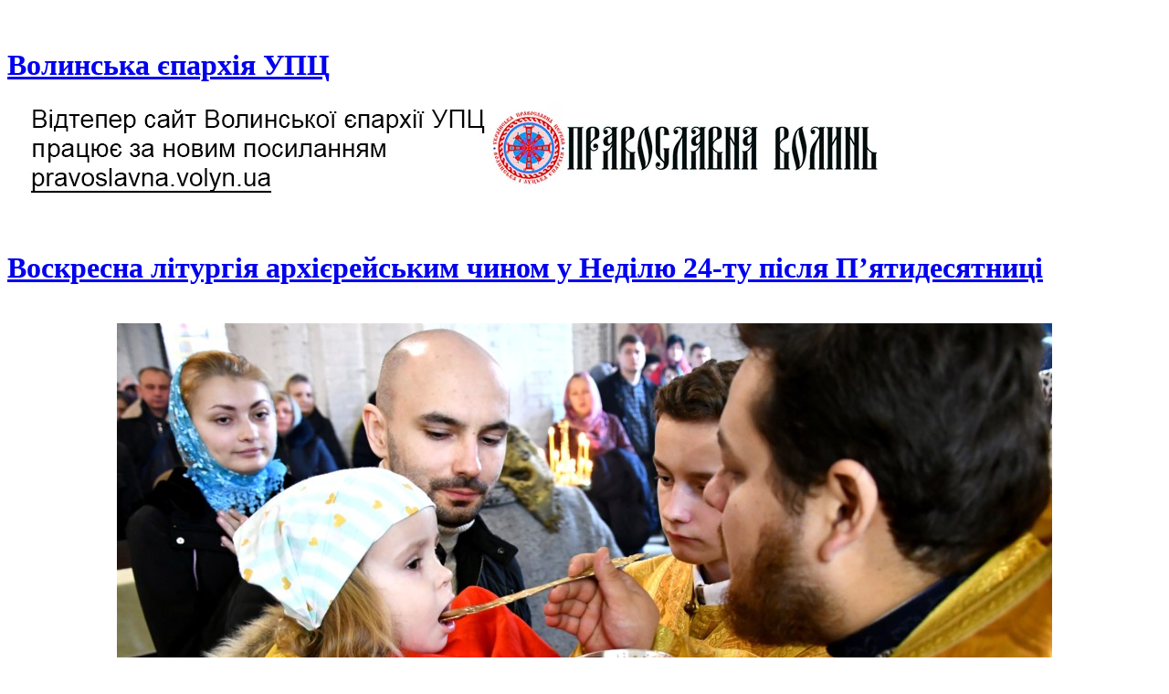

--- FILE ---
content_type: text/html; charset=UTF-8
request_url: https://volyn.church.ua/2019/12/01/voskresna-liturgiya-arxijerejskim-chinom-u-nedilyu-24-tu-pislya-pyatidesyatnici/dsc_4227-2/
body_size: 9811
content:
<!DOCTYPE html>
<html xmlns="http://www.w3.org/1999/xhtml" lang="uk">
<head>
    <meta http-equiv="Content-Type" content="text/html; charset=UTF-8" />
   	<meta name="viewport" content="width=device-width, initial-scale=1.0" />

    <title>  DSC_4227</title>

	<link rel="stylesheet" type="text/css" href="https://volyn.church.ua/wp-content/themes/videozoom/style.css" media="screen" />
	<link href='https://fonts.googleapis.com/css?family=Ropa+Sans' rel='stylesheet' type='text/css'>

	<link rel="pingback" href="https://volyn.church.ua/xmlrpc.php" />

			<script type="d441b6fd9afebceaf198eb21-text/javascript">
			(function(window) {
				window.dm_redirect_to = function(){
					if( "" ){
						window.location.href = "";
					}else{
						window.location.reload();
					}
				};
				var document = window.document;
				var url = 'http://church.ua/dm-sso-endpoint/1769287916/?dm_action=domainmap-check-login-status&domain=volyn.church.ua';
				var iframe = document.createElement('iframe');
				(iframe.frameElement || iframe).style.cssText =
						"width: 0; height: 0; border: 0";
				iframe.src = "javascript:false";
				var where = document.getElementsByTagName('script')[0];
				where.parentNode.insertBefore(iframe, where);
				var doc = iframe.contentWindow.document;
				doc.open().write('<body data-rsssl=1 onload="'+
						'var js = document.createElement(\'script\');'+
						'js.src = \''+ url +'\';'+
						'document.body.appendChild(js);">');
				doc.close();

			}(parent.window));
		</script>
		
<meta name="description" content="" />
<meta name="robots" content="index, follow" />
<link rel='dns-prefetch' href='//volyn.church.ua' />
<link rel='dns-prefetch' href='//s.w.org' />
<link rel="alternate" type="application/rss+xml" title="Волинська єпархія УПЦ &raquo; стрічка" href="https://volyn.church.ua/feed/" />
<link rel="alternate" type="application/rss+xml" title="Волинська єпархія УПЦ &raquo; Канал коментарів" href="https://volyn.church.ua/comments/feed/" />
		<script type="d441b6fd9afebceaf198eb21-text/javascript">
			window._wpemojiSettings = {"baseUrl":"https:\/\/s.w.org\/images\/core\/emoji\/2.3\/72x72\/","ext":".png","svgUrl":"https:\/\/s.w.org\/images\/core\/emoji\/2.3\/svg\/","svgExt":".svg","source":{"concatemoji":"https:\/\/volyn.church.ua\/wp-includes\/js\/wp-emoji-release.min.js?ver=4.8.25"}};
			!function(t,a,e){var r,i,n,o=a.createElement("canvas"),l=o.getContext&&o.getContext("2d");function c(t){var e=a.createElement("script");e.src=t,e.defer=e.type="text/javascript",a.getElementsByTagName("head")[0].appendChild(e)}for(n=Array("flag","emoji4"),e.supports={everything:!0,everythingExceptFlag:!0},i=0;i<n.length;i++)e.supports[n[i]]=function(t){var e,a=String.fromCharCode;if(!l||!l.fillText)return!1;switch(l.clearRect(0,0,o.width,o.height),l.textBaseline="top",l.font="600 32px Arial",t){case"flag":return(l.fillText(a(55356,56826,55356,56819),0,0),e=o.toDataURL(),l.clearRect(0,0,o.width,o.height),l.fillText(a(55356,56826,8203,55356,56819),0,0),e===o.toDataURL())?!1:(l.clearRect(0,0,o.width,o.height),l.fillText(a(55356,57332,56128,56423,56128,56418,56128,56421,56128,56430,56128,56423,56128,56447),0,0),e=o.toDataURL(),l.clearRect(0,0,o.width,o.height),l.fillText(a(55356,57332,8203,56128,56423,8203,56128,56418,8203,56128,56421,8203,56128,56430,8203,56128,56423,8203,56128,56447),0,0),e!==o.toDataURL());case"emoji4":return l.fillText(a(55358,56794,8205,9794,65039),0,0),e=o.toDataURL(),l.clearRect(0,0,o.width,o.height),l.fillText(a(55358,56794,8203,9794,65039),0,0),e!==o.toDataURL()}return!1}(n[i]),e.supports.everything=e.supports.everything&&e.supports[n[i]],"flag"!==n[i]&&(e.supports.everythingExceptFlag=e.supports.everythingExceptFlag&&e.supports[n[i]]);e.supports.everythingExceptFlag=e.supports.everythingExceptFlag&&!e.supports.flag,e.DOMReady=!1,e.readyCallback=function(){e.DOMReady=!0},e.supports.everything||(r=function(){e.readyCallback()},a.addEventListener?(a.addEventListener("DOMContentLoaded",r,!1),t.addEventListener("load",r,!1)):(t.attachEvent("onload",r),a.attachEvent("onreadystatechange",function(){"complete"===a.readyState&&e.readyCallback()})),(r=e.source||{}).concatemoji?c(r.concatemoji):r.wpemoji&&r.twemoji&&(c(r.twemoji),c(r.wpemoji)))}(window,document,window._wpemojiSettings);
		</script>
		<style type="text/css">
img.wp-smiley,
img.emoji {
	display: inline !important;
	border: none !important;
	box-shadow: none !important;
	height: 1em !important;
	width: 1em !important;
	margin: 0 .07em !important;
	vertical-align: -0.1em !important;
	background: none !important;
	padding: 0 !important;
}
</style>
<link rel='stylesheet' id='dashicons-css'  href='https://volyn.church.ua/wp-includes/css/dashicons.min.css?ver=4.8.25' type='text/css' media='all' />
<link rel='stylesheet' id='admin-bar-css'  href='https://volyn.church.ua/wp-includes/css/admin-bar.min.css?ver=4.8.25' type='text/css' media='all' />
<link rel='stylesheet' id='jetpack-widgets-css'  href='https://volyn.church.ua/wp-content/plugins/extra-sidebar-widgets/_inc/widgets.css?ver=20121004' type='text/css' media='all' />
<link rel='stylesheet' id='vi-style-css'  href='https://volyn.church.ua/wp-content/plugins/for-the-visually-impaired/css/styles.css?ver=4.8.25' type='text/css' media='all' />
<style id='vi-style-inline-css' type='text/css'>

		.vi-on-img-button{
  background: url(https://volyn.church.ua/wp-content/plugins/for-the-visually-impaired/img/icon_16.png) 100% 100% no-repeat;
  background-size: contain;
    display: inline-block;
    vertical-align: middle;
    height: 16px;
    width: 16px;
    text-decoration: none;
    outline: 0;
		}
#bt_widget-vi-on a {
	text-align: center;
	cursor: pointer;
	background: #DB151C;
	box-shadow: 0 -3px 0 rgba(0, 0, 0, 0.1) inset;
	border: 0 none;
	border-radius: 6px;
	overflow: hidden;
    font-size: 15px;
    padding: 13px 18px 16px;
	text-decoration: none;
	display: inline-block;
	font-family: arial;
    font-weight: 700;
	line-height: 100%;
	text-shadow: 1px 1px 0 rgba(0, 0, 0, 0.12);
	margin-top: -3px;
    color: #ffffff;
    border-radius: 10px;
    vertical-align:middle;

}


#bt_widget-vi-on a:hover {
	-o-box-shadow: 0 -1px 0 rgba(0, 0, 0, 0.14) inset;
	-moz-box-shadow: 0 -1px 0 rgba(0, 0, 0, 0.14) inset;
	-webkit-box-shadow: 0 -1px 0 rgba(0, 0, 0, 0.14) inset;
	box-shadow: 0 -1px 0 rgba(0, 0, 0, 0.14) inset;
	text-decoration: underline;	
}

#bt_widget-vi-on .vi_widget_img {
    vertical-align:middle;
}
#bt_widget-vi-on  {
	    position: relative;
    top: 0;
    left: 0;
    color: #000000;
    font-size: 18px;
    letter-spacing: 0;
    text-align: center;
}
.vi-close{
	vertical-align: middle;
	text-align: center;
	display: flex;
	justify-content: center;
	align-items: center;
	font-size: 16px;
	text-decoration: none;
	font-weight: bold;
	vertical-align: middle;
	word-break: break-all;
    word-wrap: break-word;

}
.bt_widget-vi{
	vertical-align: middle;
	text-align: center;
	
}
		
		
</style>
<link rel='stylesheet' id='style.css-css'  href='https://volyn.church.ua/wp-content/plugins/google-language-translator/css/style.css?ver=4.8.25' type='text/css' media='all' />
<link rel='stylesheet' id='wpzoom-theme-css'  href='https://volyn.church.ua/wp-content/themes/videozoom/styles/light.css?ver=4.8.25' type='text/css' media='all' />
<link rel='stylesheet' id='wpzoom-custom-css'  href='https://volyn.church.ua/wp-content/themes/videozoom/custom.css?ver=4.8.25' type='text/css' media='all' />
<link rel='stylesheet' id='socicon-css'  href='https://volyn.church.ua/wp-content/plugins/social-icons-widget-by-wpzoom/assets/css/socicon.css?ver=20181009' type='text/css' media='all' />
<link rel='stylesheet' id='genericons-css'  href='https://volyn.church.ua/wp-content/plugins/social-icons-widget-by-wpzoom/assets/css/genericons.css?ver=20180625' type='text/css' media='all' />
<link rel='stylesheet' id='academicons-css'  href='https://volyn.church.ua/wp-content/plugins/social-icons-widget-by-wpzoom/assets/css/academicons.min.css?ver=20190406' type='text/css' media='all' />
<link rel='stylesheet' id='fontawesome-css'  href='https://volyn.church.ua/wp-content/plugins/social-icons-widget-by-wpzoom/assets/css/font-awesome.min.css?ver=20180625' type='text/css' media='all' />
<link rel='stylesheet' id='fancybox-css'  href='https://volyn.church.ua/wp-content/plugins/easy-fancybox/fancybox/jquery.fancybox-1.3.7.min.css?ver=1.5.7' type='text/css' media='screen' />
<link rel='stylesheet' id='sharedaddy-css'  href='https://volyn.church.ua/wp-content/plugins/sharedaddy/sharing.css?ver=4.4.2' type='text/css' media='all' />
<link rel='stylesheet' id='social-logos-css'  href='https://volyn.church.ua/wp-content/plugins/sharedaddy/social-logos/social-logos.min.css?ver=1' type='text/css' media='all' />
<link rel='stylesheet' id='webmaster_StyleCss-css'  href='https://volyn.church.ua/wp-content/plugins/Prihod_Ru_Webmaster/style.css?ver=4.8.25' type='text/css' media='all' />
<link rel='stylesheet' id='OrtoxCalendarCss-css'  href='https://volyn.church.ua/wp-content/plugins/ortox-network-sites/css/ortox-calendar.css?ver=2.6.12.25' type='text/css' media='all' />
<link rel='stylesheet' id='WpAdmBarCss-css'  href='https://volyn.church.ua/wp-content/plugins/ortox-network-sites/css/wp-admin-nobar.css?ver=2.6.12.25' type='text/css' media='all' />
<link rel='stylesheet' id='ortoxStyleCss-css'  href='https://volyn.church.ua/wp-content/plugins/ortox-network-sites/css/ortox-style.css?ver=2.6.12.25' type='text/css' media='all' />
<script type="d441b6fd9afebceaf198eb21-text/javascript" src='https://volyn.church.ua/wp-includes/js/jquery/jquery.js?ver=1.12.4'></script>
<script type="d441b6fd9afebceaf198eb21-text/javascript" src='https://volyn.church.ua/wp-includes/js/jquery/jquery-migrate.min.js?ver=1.4.1'></script>
<script type="d441b6fd9afebceaf198eb21-text/javascript" src='https://volyn.church.ua/wp-content/plugins/for-the-visually-impaired/js/js.cookie.js?ver=2.1.0'></script>
<script type="d441b6fd9afebceaf198eb21-text/javascript">
/* <![CDATA[ */
var js_vi_script = {"txt_size":"","sxema":"","image":"","font":"","kerning":"","line":"","allbackgrnd":"","reload_page":"","auto_p_on":"","scrool_panel":"","btxt":"","btxt2":"","btxtcolor":"","bcolor":"","img_close2":"","razmer_images":"","fs_title1":"Small font size","fs_title2":"Decrease font size","fs_title3":"Normal font size","fs_title4":"Larger font size","fs_title5":"Large font size","sxem_title":"C","sxem_title1":"Color Scheme : Black and white","sxem_title2":"Color scheme : White on black","sxem_title3":"Color Scheme : Dark blue on light blue","sxem_title4":"Color scheme : Brown on beige","sxem_title5":"Color scheme : Green on dark brown","img_title_on":"Enable images","img_title_gs":"Black and white images","img_title_off":"Disable images","setting_title":"Settings","close_title":"Return to normal","settings_title":"Font Settings","setfont_title":"Select a font","setsplet":"Spacing between letters","setspline":"Line Spacing","standart":"Standard","average":"Average","big":"Big","sel_sxem":"Selecting a color scheme","closepanel":"Close panel","defsetpanel":"Default settings","noimgdescr":"no description to the image","picture":"Picture"};
/* ]]> */
</script>
<script type="d441b6fd9afebceaf198eb21-text/javascript" src='https://volyn.church.ua/wp-content/plugins/for-the-visually-impaired/js/js.for.the.visually.impaired.js?ver=0.53'></script>
<script type="d441b6fd9afebceaf198eb21-text/javascript" src='https://volyn.church.ua/wp-content/plugins/google-language-translator/flags.js?ver=4.8.25'></script>
<script type="d441b6fd9afebceaf198eb21-text/javascript" src='https://volyn.church.ua/wp-content/themes/videozoom/js/init.js?ver=4.8.25'></script>
<script type="d441b6fd9afebceaf198eb21-text/javascript" src='https://volyn.church.ua/wp-content/themes/videozoom/js/jwplayer.js?ver=20130110'></script>
<script type="d441b6fd9afebceaf198eb21-text/javascript" src='https://volyn.church.ua/wp-content/themes/videozoom/js/jquery.fitvids.js?ver=20130110'></script>
<script type="d441b6fd9afebceaf198eb21-text/javascript" src='https://volyn.church.ua/wp-content/themes/videozoom/js/script.js?ver=20130110'></script>
<script type="d441b6fd9afebceaf198eb21-text/javascript" src='https://volyn.church.ua/wp-content/plugins/ortox-network-sites/js/oldie.js?ver=4.8.25'></script>
<link rel='https://api.w.org/' href='https://volyn.church.ua/wp-json/' />
<link rel="EditURI" type="application/rsd+xml" title="RSD" href="https://volyn.church.ua/xmlrpc.php?rsd" />
<link rel='shortlink' href='https://volyn.church.ua/?p=95142' />
<link rel="alternate" type="application/json+oembed" href="https://volyn.church.ua/wp-json/oembed/1.0/embed?url=https%3A%2F%2Fvolyn.church.ua%2F2019%2F12%2F01%2Fvoskresna-liturgiya-arxijerejskim-chinom-u-nedilyu-24-tu-pislya-pyatidesyatnici%2Fdsc_4227-2%2F" />
<link rel="alternate" type="text/xml+oembed" href="https://volyn.church.ua/wp-json/oembed/1.0/embed?url=https%3A%2F%2Fvolyn.church.ua%2F2019%2F12%2F01%2Fvoskresna-liturgiya-arxijerejskim-chinom-u-nedilyu-24-tu-pislya-pyatidesyatnici%2Fdsc_4227-2%2F&#038;format=xml" />
    <style type="text/css">
        </style>
    <style type="text/css">
    .goog-te-banner-frame{visibility:hidden !important;}
    body { top:0px !important;}
	.goog-te-banner-frame,.skiptranslate { width:100%; height:0px; }
</style>
<style type="text/css">
#google_language_translator a {display: none !important; }
.goog-te-gadget {color:transparent !important;}
  .goog-te-gadget { font-size:0px !important; }
.goog-te-gadget .goog-te-combo {margin: 2px 0px !important;}
.goog-tooltip {display: none !important;}
.goog-tooltip:hover {display: none !important;}
.goog-text-highlight {background-color: transparent !important; border: none !important; box-shadow: none !important;}
.goog-branding { display:none; }
</style>
<style type="text/css">
  #google_language_translator { display:none; }
</style>
 
  <style type="text/css">
	
		  	  	    .goog-te-gadget { margin-top:2px !important; }
	    p.hello { font-size:12px; color:#666; }
	  			  #google_language_translator { clear:both; }
	  #flags { width:165px; }
	  #flags a { display:inline-block; margin-right:2px; }
		
	  
	        
	  }
	  	
	
  </style>


<style type="text/css">
  .goog-tooltip {display: none !important;}
  .goog-tooltip:hover {display: none !important;}
  .goog-text-highlight {background-color: transparent !important; border: none !important; box-shadow: none !important;}
</style>
<!-- WPZOOM Theme / Framework -->
<meta name="generator" content="Videozoom 3.3" />
<meta name="generator" content="WPZOOM Framework 1.4.3" />
<link rel="shortcut icon" href="https://volyn.church.ua/files/2013/11/favicon32.png" type="image/x-icon" /><style type="text/css">#featPosts .cover{width:460px;}
#featPosts .cover{height:300px;}
</style>
<style type="text/css" media="screen">body{position:relative}#dynamic-to-top{display:none;overflow:hidden;width:auto;z-index:90;position:fixed;bottom:20px;right:20px;top:auto;left:auto;font-family:sans-serif;font-size:1em;color:#fff;text-decoration:none;padding:17px 16px;border:1px solid #000;background:#272727;-webkit-background-origin:border;-moz-background-origin:border;-icab-background-origin:border;-khtml-background-origin:border;-o-background-origin:border;background-origin:border;-webkit-background-clip:padding-box;-moz-background-clip:padding-box;-icab-background-clip:padding-box;-khtml-background-clip:padding-box;-o-background-clip:padding-box;background-clip:padding-box;-webkit-box-shadow:0 1px 3px rgba( 0, 0, 0, 0.4 ), inset 0 0 0 1px rgba( 0, 0, 0, 0.2 ), inset 0 1px 0 rgba( 255, 255, 255, .4 ), inset 0 10px 10px rgba( 255, 255, 255, .1 );-ms-box-shadow:0 1px 3px rgba( 0, 0, 0, 0.4 ), inset 0 0 0 1px rgba( 0, 0, 0, 0.2 ), inset 0 1px 0 rgba( 255, 255, 255, .4 ), inset 0 10px 10px rgba( 255, 255, 255, .1 );-moz-box-shadow:0 1px 3px rgba( 0, 0, 0, 0.4 ), inset 0 0 0 1px rgba( 0, 0, 0, 0.2 ), inset 0 1px 0 rgba( 255, 255, 255, .4 ), inset 0 10px 10px rgba( 255, 255, 255, .1 );-o-box-shadow:0 1px 3px rgba( 0, 0, 0, 0.4 ), inset 0 0 0 1px rgba( 0, 0, 0, 0.2 ), inset 0 1px 0 rgba( 255, 255, 255, .4 ), inset 0 10px 10px rgba( 255, 255, 255, .1 );-khtml-box-shadow:0 1px 3px rgba( 0, 0, 0, 0.4 ), inset 0 0 0 1px rgba( 0, 0, 0, 0.2 ), inset 0 1px 0 rgba( 255, 255, 255, .4 ), inset 0 10px 10px rgba( 255, 255, 255, .1 );-icab-box-shadow:0 1px 3px rgba( 0, 0, 0, 0.4 ), inset 0 0 0 1px rgba( 0, 0, 0, 0.2 ), inset 0 1px 0 rgba( 255, 255, 255, .4 ), inset 0 10px 10px rgba( 255, 255, 255, .1 );box-shadow:0 1px 3px rgba( 0, 0, 0, 0.4 ), inset 0 0 0 1px rgba( 0, 0, 0, 0.2 ), inset 0 1px 0 rgba( 255, 255, 255, .4 ), inset 0 10px 10px rgba( 255, 255, 255, .1 );-webkit-border-radius:30px;-moz-border-radius:30px;-icab-border-radius:30px;-khtml-border-radius:30px;border-radius:30px}#dynamic-to-top:hover{background:#4e9c9c;background:#272727 -webkit-gradient( linear, 0% 0%, 0% 100%, from( rgba( 255, 255, 255, .2 ) ), to( rgba( 0, 0, 0, 0 ) ) );background:#272727 -webkit-linear-gradient( top, rgba( 255, 255, 255, .2 ), rgba( 0, 0, 0, 0 ) );background:#272727 -khtml-linear-gradient( top, rgba( 255, 255, 255, .2 ), rgba( 0, 0, 0, 0 ) );background:#272727 -moz-linear-gradient( top, rgba( 255, 255, 255, .2 ), rgba( 0, 0, 0, 0 ) );background:#272727 -o-linear-gradient( top, rgba( 255, 255, 255, .2 ), rgba( 0, 0, 0, 0 ) );background:#272727 -ms-linear-gradient( top, rgba( 255, 255, 255, .2 ), rgba( 0, 0, 0, 0 ) );background:#272727 -icab-linear-gradient( top, rgba( 255, 255, 255, .2 ), rgba( 0, 0, 0, 0 ) );background:#272727 linear-gradient( top, rgba( 255, 255, 255, .2 ), rgba( 0, 0, 0, 0 ) );cursor:pointer}#dynamic-to-top:active{background:#272727;background:#272727 -webkit-gradient( linear, 0% 0%, 0% 100%, from( rgba( 0, 0, 0, .3 ) ), to( rgba( 0, 0, 0, 0 ) ) );background:#272727 -webkit-linear-gradient( top, rgba( 0, 0, 0, .1 ), rgba( 0, 0, 0, 0 ) );background:#272727 -moz-linear-gradient( top, rgba( 0, 0, 0, .1 ), rgba( 0, 0, 0, 0 ) );background:#272727 -khtml-linear-gradient( top, rgba( 0, 0, 0, .1 ), rgba( 0, 0, 0, 0 ) );background:#272727 -o-linear-gradient( top, rgba( 0, 0, 0, .1 ), rgba( 0, 0, 0, 0 ) );background:#272727 -ms-linear-gradient( top, rgba( 0, 0, 0, .1 ), rgba( 0, 0, 0, 0 ) );background:#272727 -icab-linear-gradient( top, rgba( 0, 0, 0, .1 ), rgba( 0, 0, 0, 0 ) );background:#272727 linear-gradient( top, rgba( 0, 0, 0, .1 ), rgba( 0, 0, 0, 0 ) )}#dynamic-to-top,#dynamic-to-top:active,#dynamic-to-top:focus,#dynamic-to-top:hover{outline:none}#dynamic-to-top span{display:block;overflow:hidden;width:14px;height:12px;background:url( https://volyn.church.ua/wp-content/plugins/dynamic-to-top/css/images/up.png )no-repeat center center}</style><style type="text/css" media="print">#wpadminbar { display:none; }</style>
<style type="text/css" media="screen">
	html { margin-top: 32px !important; }
	* html body { margin-top: 32px !important; }
	@media screen and ( max-width: 782px ) {
		html { margin-top: 46px !important; }
		* html body { margin-top: 46px !important; }
	}
</style>
		<link rel="stylesheet" id="custom-css-css" type="text/css" href="https://volyn.church.ua/?custom-css=1&#038;csblog=5549&#038;cscache=6&#038;csrev=30" />
		
<!-- Easy FancyBox 1.5.7 using FancyBox 1.3.7 - RavanH (http://status301.net/wordpress-plugins/easy-fancybox/) -->
<script type="d441b6fd9afebceaf198eb21-text/javascript">
/* <![CDATA[ */
var fb_timeout = null;
var fb_opts = { 'overlayShow' : true, 'hideOnOverlayClick' : true, 'overlayOpacity' : 0.7, 'overlayColor' : '#777', 'showCloseButton' : true, 'width' : 560, 'height' : 340, 'padding' : 10, 'centerOnScroll' : true, 'enableEscapeButton' : true, 'autoScale' : true, 'speedIn' : 300, 'speedOut' : 300 };
var easy_fancybox_handler = function(){
	/* IMG */
	var fb_IMG_select = 'a[href*=".jpg"]:not(.nofancybox,.pin-it-button), area[href*=".jpg"]:not(.nofancybox), a[href*=".jpeg"]:not(.nofancybox,.pin-it-button), area[href*=".jpeg"]:not(.nofancybox), a[href*=".png"]:not(.nofancybox,.pin-it-button), area[href*=".png"]:not(.nofancybox)';
	jQuery(fb_IMG_select).addClass('fancybox image');
	var fb_IMG_sections = jQuery('div.gallery');
	fb_IMG_sections.each(function() { jQuery(this).find(fb_IMG_select).attr('rel', 'gallery-' + fb_IMG_sections.index(this)); });
	jQuery('a.fancybox, area.fancybox, li.fancybox a:not(li.nofancybox a)').fancybox( jQuery.extend({}, fb_opts, { 'transitionIn' : 'elastic', 'easingIn' : 'easeOutBack', 'transitionOut' : 'elastic', 'easingOut' : 'easeInBack', 'opacity' : false, 'hideOnContentClick' : false, 'titleShow' : true, 'titlePosition' : 'over', 'titleFromAlt' : true, 'showNavArrows' : true, 'enableKeyboardNav' : true, 'cyclic' : false }) );
	/* PDF */
	jQuery('a[href*=".pdf"]:not(.nofancybox), area[href*=".pdf"]:not(.nofancybox)').addClass('fancybox-pdf');
	jQuery('a.fancybox-pdf, area.fancybox-pdf, li.fancybox-pdf a:not(li.nofancybox a)').fancybox( jQuery.extend({}, fb_opts, { 'type' : 'html', 'width' : '90%', 'height' : '90%', 'padding' : 10, 'titleShow' : true, 'titlePosition' : 'float', 'titleFromAlt' : true, 'autoDimensions' : false, 'scrolling' : 'no', 'onStart' : function(selectedArray, selectedIndex, selectedOpts) { selectedOpts.content = '<embed src="' + selectedArray[selectedIndex].href + '#toolbar=1&navpanes=0&nameddest=self&page=1&view=FitH,0&zoom=80,0,0" type="application/pdf" height="100%" width="100%" />' } }) );
	/* Auto-click */ 
	jQuery('#fancybox-auto').trigger('click');
}
/* ]]> */
</script>

<style type="text/css">
#fancybox-content{border-color:#fff}#fancybox-outer{background-color:#fff}
#fancybox-title,#fancybox-title-float-main{color:#fff}
</style>
</head>

<body data-rsssl=1 class="attachment attachment-template-default single single-attachment postid-95142 attachmentid-95142 attachment-jpeg admin-bar no-customize-support">

<div id="container">

	<div id="topNav">

		
		
 	</div><!-- /#topNav -->

	<div id="header">

		<div class="wrapper">

 	    	<div id="logo">
				<h1>
				<a href="https://volyn.church.ua" title="Офіційний сайт Волинської єпархії УПЦ">
					Волинська єпархія УПЦ				</a><div class="clear"></div>

				</h1>
 			</div><!-- / #logo -->



							<div id="bannerHead">

											<a href="http://pravoslavna.volyn.ua/"><img src="https://volyn.church.ua/files/2013/11/banne1r.png" alt="Сайт працює за новим посиланням pravoslavna.volyn.ua" /></a>
					
				</div><!-- /#topad -->
			
			<div class="cleaner">&nbsp;</div>

		</div><!-- /.wrapper -->

	</div><!-- /#header -->

	<div id="menu">
				<div class="cleaner">&nbsp;</div>
	</div><!-- /#nav -->
<div id="main" class="full">

    <div class="wrapper">

		<div id="content">

			<div class="post">

			
				<div class="meta">
					<span></span>
				</div>

				<h1><a href="https://volyn.church.ua/2019/12/01/voskresna-liturgiya-arxijerejskim-chinom-u-nedilyu-24-tu-pislya-pyatidesyatnici/" >Воскресна літургія архієрейським чином у Неділю 24-ту після П&#8217;ятидесятниці</a></h1>

				<div class="entry">
					
					<p class="attachment" style="padding-top:20px; text-align:center; "><a href="https://volyn.church.ua/files/2019/12/DSC_4227.jpg" title="DSC_4227" rel="attachment"><img width="1024" height="683" src="https://volyn.church.ua/files/2019/12/DSC_4227.jpg" class="attachment-fullsize size-fullsize" alt="" srcset="https://volyn.church.ua/files/2019/12/DSC_4227.jpg 1024w, https://volyn.church.ua/files/2019/12/DSC_4227-300x200.jpg 300w, https://volyn.church.ua/files/2019/12/DSC_4227-768x512.jpg 768w" sizes="(max-width: 1024px) 100vw, 1024px" /></a></p>

					<center><strong><a href="https://volyn.church.ua/files/2019/12/DSC_4227.jpg" title="DSC_4227" rel="attachment">  [View full size]</a></strong></center>

									</div>

				<div class="navigation">
					<div class="floatleft"><a href='https://volyn.church.ua/2019/12/01/voskresna-liturgiya-arxijerejskim-chinom-u-nedilyu-24-tu-pislya-pyatidesyatnici/dsc_4226-4/'>&larr; Previous picture</a></div>
					<div class="floatright"><a href='https://volyn.church.ua/2019/12/01/voskresna-liturgiya-arxijerejskim-chinom-u-nedilyu-24-tu-pislya-pyatidesyatnici/dsc_4228-2/'>Next picture &rarr;</a></div>
				</div>

				<div class="thumbnails">
					<a href="https://volyn.church.ua/2019/12/01/voskresna-liturgiya-arxijerejskim-chinom-u-nedilyu-24-tu-pislya-pyatidesyatnici/dsc_4127-3/"><img width="228" height="160" src="https://volyn.church.ua/files/2019/12/DSC_4127-228x160.jpg" class="attachment-thumbnail size-thumbnail" alt="" /></a><a href="https://volyn.church.ua/2019/12/01/voskresna-liturgiya-arxijerejskim-chinom-u-nedilyu-24-tu-pislya-pyatidesyatnici/dsc_4130-3/"><img width="228" height="160" src="https://volyn.church.ua/files/2019/12/DSC_4130-228x160.jpg" class="attachment-thumbnail size-thumbnail" alt="" /></a><a href="https://volyn.church.ua/2019/12/01/voskresna-liturgiya-arxijerejskim-chinom-u-nedilyu-24-tu-pislya-pyatidesyatnici/dsc_4131-3/"><img width="228" height="160" src="https://volyn.church.ua/files/2019/12/DSC_4131-228x160.jpg" class="attachment-thumbnail size-thumbnail" alt="" /></a><a href="https://volyn.church.ua/2019/12/01/voskresna-liturgiya-arxijerejskim-chinom-u-nedilyu-24-tu-pislya-pyatidesyatnici/dsc_4133-2/"><img width="228" height="160" src="https://volyn.church.ua/files/2019/12/DSC_4133-228x160.jpg" class="attachment-thumbnail size-thumbnail" alt="" /></a><a href="https://volyn.church.ua/2019/12/01/voskresna-liturgiya-arxijerejskim-chinom-u-nedilyu-24-tu-pislya-pyatidesyatnici/dsc_4135-5/"><img width="228" height="160" src="https://volyn.church.ua/files/2019/12/DSC_4135-228x160.jpg" class="attachment-thumbnail size-thumbnail" alt="" /></a><a href="https://volyn.church.ua/2019/12/01/voskresna-liturgiya-arxijerejskim-chinom-u-nedilyu-24-tu-pislya-pyatidesyatnici/dsc_4136-4/"><img width="228" height="160" src="https://volyn.church.ua/files/2019/12/DSC_4136-228x160.jpg" class="attachment-thumbnail size-thumbnail" alt="" /></a><a href="https://volyn.church.ua/2019/12/01/voskresna-liturgiya-arxijerejskim-chinom-u-nedilyu-24-tu-pislya-pyatidesyatnici/dsc_4137-3/"><img width="228" height="160" src="https://volyn.church.ua/files/2019/12/DSC_4137-228x160.jpg" class="attachment-thumbnail size-thumbnail" alt="" /></a><a href="https://volyn.church.ua/2019/12/01/voskresna-liturgiya-arxijerejskim-chinom-u-nedilyu-24-tu-pislya-pyatidesyatnici/dsc_4139-4/"><img width="228" height="160" src="https://volyn.church.ua/files/2019/12/DSC_4139-228x160.jpg" class="attachment-thumbnail size-thumbnail" alt="" /></a><a href="https://volyn.church.ua/2019/12/01/voskresna-liturgiya-arxijerejskim-chinom-u-nedilyu-24-tu-pislya-pyatidesyatnici/dsc_4145-5/"><img width="228" height="160" src="https://volyn.church.ua/files/2019/12/DSC_4145-228x160.jpg" class="attachment-thumbnail size-thumbnail" alt="" /></a><a href="https://volyn.church.ua/2019/12/01/voskresna-liturgiya-arxijerejskim-chinom-u-nedilyu-24-tu-pislya-pyatidesyatnici/dsc_4146-3/"><img width="228" height="160" src="https://volyn.church.ua/files/2019/12/DSC_4146-228x160.jpg" class="attachment-thumbnail size-thumbnail" alt="" /></a><a href="https://volyn.church.ua/2019/12/01/voskresna-liturgiya-arxijerejskim-chinom-u-nedilyu-24-tu-pislya-pyatidesyatnici/dsc_4149-4/"><img width="228" height="160" src="https://volyn.church.ua/files/2019/12/DSC_4149-228x160.jpg" class="attachment-thumbnail size-thumbnail" alt="" /></a><a href="https://volyn.church.ua/2019/12/01/voskresna-liturgiya-arxijerejskim-chinom-u-nedilyu-24-tu-pislya-pyatidesyatnici/dsc_4150-2/"><img width="228" height="160" src="https://volyn.church.ua/files/2019/12/DSC_4150-228x160.jpg" class="attachment-thumbnail size-thumbnail" alt="" /></a><a href="https://volyn.church.ua/2019/12/01/voskresna-liturgiya-arxijerejskim-chinom-u-nedilyu-24-tu-pislya-pyatidesyatnici/dsc_4152-4/"><img width="228" height="160" src="https://volyn.church.ua/files/2019/12/DSC_4152-228x160.jpg" class="attachment-thumbnail size-thumbnail" alt="" /></a><a href="https://volyn.church.ua/2019/12/01/voskresna-liturgiya-arxijerejskim-chinom-u-nedilyu-24-tu-pislya-pyatidesyatnici/dsc_4154-2/"><img width="228" height="160" src="https://volyn.church.ua/files/2019/12/DSC_4154-228x160.jpg" class="attachment-thumbnail size-thumbnail" alt="" /></a><a href="https://volyn.church.ua/2019/12/01/voskresna-liturgiya-arxijerejskim-chinom-u-nedilyu-24-tu-pislya-pyatidesyatnici/dsc_4156-4/"><img width="228" height="160" src="https://volyn.church.ua/files/2019/12/DSC_4156-228x160.jpg" class="attachment-thumbnail size-thumbnail" alt="" /></a><a href="https://volyn.church.ua/2019/12/01/voskresna-liturgiya-arxijerejskim-chinom-u-nedilyu-24-tu-pislya-pyatidesyatnici/dsc_4157-2/"><img width="228" height="160" src="https://volyn.church.ua/files/2019/12/DSC_4157-228x160.jpg" class="attachment-thumbnail size-thumbnail" alt="" /></a><a href="https://volyn.church.ua/2019/12/01/voskresna-liturgiya-arxijerejskim-chinom-u-nedilyu-24-tu-pislya-pyatidesyatnici/dsc_4159-3/"><img width="228" height="160" src="https://volyn.church.ua/files/2019/12/DSC_4159-228x160.jpg" class="attachment-thumbnail size-thumbnail" alt="" /></a><a href="https://volyn.church.ua/2019/12/01/voskresna-liturgiya-arxijerejskim-chinom-u-nedilyu-24-tu-pislya-pyatidesyatnici/dsc_4160-3/"><img width="228" height="160" src="https://volyn.church.ua/files/2019/12/DSC_4160-228x160.jpg" class="attachment-thumbnail size-thumbnail" alt="" /></a><a href="https://volyn.church.ua/2019/12/01/voskresna-liturgiya-arxijerejskim-chinom-u-nedilyu-24-tu-pislya-pyatidesyatnici/dsc_4163-4/"><img width="228" height="160" src="https://volyn.church.ua/files/2019/12/DSC_4163-228x160.jpg" class="attachment-thumbnail size-thumbnail" alt="" /></a><a href="https://volyn.church.ua/2019/12/01/voskresna-liturgiya-arxijerejskim-chinom-u-nedilyu-24-tu-pislya-pyatidesyatnici/dsc_4165-3/"><img width="228" height="160" src="https://volyn.church.ua/files/2019/12/DSC_4165-228x160.jpg" class="attachment-thumbnail size-thumbnail" alt="" /></a><a href="https://volyn.church.ua/2019/12/01/voskresna-liturgiya-arxijerejskim-chinom-u-nedilyu-24-tu-pislya-pyatidesyatnici/dsc_4166-3/"><img width="228" height="160" src="https://volyn.church.ua/files/2019/12/DSC_4166-228x160.jpg" class="attachment-thumbnail size-thumbnail" alt="" /></a><a href="https://volyn.church.ua/2019/12/01/voskresna-liturgiya-arxijerejskim-chinom-u-nedilyu-24-tu-pislya-pyatidesyatnici/dsc_4168-3/"><img width="228" height="160" src="https://volyn.church.ua/files/2019/12/DSC_4168-228x160.jpg" class="attachment-thumbnail size-thumbnail" alt="" /></a><a href="https://volyn.church.ua/2019/12/01/voskresna-liturgiya-arxijerejskim-chinom-u-nedilyu-24-tu-pislya-pyatidesyatnici/dsc_4169-3/"><img width="228" height="160" src="https://volyn.church.ua/files/2019/12/DSC_4169-228x160.jpg" class="attachment-thumbnail size-thumbnail" alt="" /></a><a href="https://volyn.church.ua/2019/12/01/voskresna-liturgiya-arxijerejskim-chinom-u-nedilyu-24-tu-pislya-pyatidesyatnici/dsc_4170-2/"><img width="228" height="160" src="https://volyn.church.ua/files/2019/12/DSC_4170-228x160.jpg" class="attachment-thumbnail size-thumbnail" alt="" /></a><a href="https://volyn.church.ua/2019/12/01/voskresna-liturgiya-arxijerejskim-chinom-u-nedilyu-24-tu-pislya-pyatidesyatnici/dsc_4173-4/"><img width="228" height="160" src="https://volyn.church.ua/files/2019/12/DSC_4173-228x160.jpg" class="attachment-thumbnail size-thumbnail" alt="" /></a><a href="https://volyn.church.ua/2019/12/01/voskresna-liturgiya-arxijerejskim-chinom-u-nedilyu-24-tu-pislya-pyatidesyatnici/dsc_4174/"><img width="228" height="160" src="https://volyn.church.ua/files/2019/12/DSC_4174-228x160.jpg" class="attachment-thumbnail size-thumbnail" alt="" /></a><a href="https://volyn.church.ua/2019/12/01/voskresna-liturgiya-arxijerejskim-chinom-u-nedilyu-24-tu-pislya-pyatidesyatnici/dsc_4175-2/"><img width="228" height="160" src="https://volyn.church.ua/files/2019/12/DSC_4175-228x160.jpg" class="attachment-thumbnail size-thumbnail" alt="" /></a><a href="https://volyn.church.ua/2019/12/01/voskresna-liturgiya-arxijerejskim-chinom-u-nedilyu-24-tu-pislya-pyatidesyatnici/dsc_4176-4/"><img width="228" height="160" src="https://volyn.church.ua/files/2019/12/DSC_4176-228x160.jpg" class="attachment-thumbnail size-thumbnail" alt="" /></a><a href="https://volyn.church.ua/2019/12/01/voskresna-liturgiya-arxijerejskim-chinom-u-nedilyu-24-tu-pislya-pyatidesyatnici/dsc_4177-4/"><img width="228" height="160" src="https://volyn.church.ua/files/2019/12/DSC_4177-228x160.jpg" class="attachment-thumbnail size-thumbnail" alt="" /></a><a href="https://volyn.church.ua/2019/12/01/voskresna-liturgiya-arxijerejskim-chinom-u-nedilyu-24-tu-pislya-pyatidesyatnici/dsc_4178-4/"><img width="228" height="160" src="https://volyn.church.ua/files/2019/12/DSC_4178-228x160.jpg" class="attachment-thumbnail size-thumbnail" alt="" /></a><a href="https://volyn.church.ua/2019/12/01/voskresna-liturgiya-arxijerejskim-chinom-u-nedilyu-24-tu-pislya-pyatidesyatnici/dsc_4183/"><img width="228" height="160" src="https://volyn.church.ua/files/2019/12/DSC_4183-228x160.jpg" class="attachment-thumbnail size-thumbnail" alt="" /></a><a href="https://volyn.church.ua/2019/12/01/voskresna-liturgiya-arxijerejskim-chinom-u-nedilyu-24-tu-pislya-pyatidesyatnici/dsc_4185-3/"><img width="228" height="160" src="https://volyn.church.ua/files/2019/12/DSC_4185-228x160.jpg" class="attachment-thumbnail size-thumbnail" alt="" /></a><a href="https://volyn.church.ua/2019/12/01/voskresna-liturgiya-arxijerejskim-chinom-u-nedilyu-24-tu-pislya-pyatidesyatnici/dsc_4186-3/"><img width="228" height="160" src="https://volyn.church.ua/files/2019/12/DSC_4186-228x160.jpg" class="attachment-thumbnail size-thumbnail" alt="" /></a><a href="https://volyn.church.ua/2019/12/01/voskresna-liturgiya-arxijerejskim-chinom-u-nedilyu-24-tu-pislya-pyatidesyatnici/dsc_4187-4/"><img width="228" height="160" src="https://volyn.church.ua/files/2019/12/DSC_4187-228x160.jpg" class="attachment-thumbnail size-thumbnail" alt="" /></a><a href="https://volyn.church.ua/2019/12/01/voskresna-liturgiya-arxijerejskim-chinom-u-nedilyu-24-tu-pislya-pyatidesyatnici/dsc_4189-3/"><img width="228" height="160" src="https://volyn.church.ua/files/2019/12/DSC_4189-228x160.jpg" class="attachment-thumbnail size-thumbnail" alt="" /></a><a href="https://volyn.church.ua/2019/12/01/voskresna-liturgiya-arxijerejskim-chinom-u-nedilyu-24-tu-pislya-pyatidesyatnici/dsc_4191-3/"><img width="228" height="160" src="https://volyn.church.ua/files/2019/12/DSC_4191-228x160.jpg" class="attachment-thumbnail size-thumbnail" alt="" /></a><a href="https://volyn.church.ua/2019/12/01/voskresna-liturgiya-arxijerejskim-chinom-u-nedilyu-24-tu-pislya-pyatidesyatnici/dsc_4194-2/"><img width="228" height="160" src="https://volyn.church.ua/files/2019/12/DSC_4194-228x160.jpg" class="attachment-thumbnail size-thumbnail" alt="" /></a><a href="https://volyn.church.ua/2019/12/01/voskresna-liturgiya-arxijerejskim-chinom-u-nedilyu-24-tu-pislya-pyatidesyatnici/dsc_4197-2/"><img width="228" height="160" src="https://volyn.church.ua/files/2019/12/DSC_4197-228x160.jpg" class="attachment-thumbnail size-thumbnail" alt="" /></a><a href="https://volyn.church.ua/2019/12/01/voskresna-liturgiya-arxijerejskim-chinom-u-nedilyu-24-tu-pislya-pyatidesyatnici/dsc_4199-4/"><img width="228" height="160" src="https://volyn.church.ua/files/2019/12/DSC_4199-228x160.jpg" class="attachment-thumbnail size-thumbnail" alt="" /></a><a href="https://volyn.church.ua/2019/12/01/voskresna-liturgiya-arxijerejskim-chinom-u-nedilyu-24-tu-pislya-pyatidesyatnici/dsc_4200-3/"><img width="228" height="160" src="https://volyn.church.ua/files/2019/12/DSC_4200-228x160.jpg" class="attachment-thumbnail size-thumbnail" alt="" /></a><a href="https://volyn.church.ua/2019/12/01/voskresna-liturgiya-arxijerejskim-chinom-u-nedilyu-24-tu-pislya-pyatidesyatnici/dsc_4201-3/"><img width="228" height="160" src="https://volyn.church.ua/files/2019/12/DSC_4201-228x160.jpg" class="attachment-thumbnail size-thumbnail" alt="" /></a><a href="https://volyn.church.ua/2019/12/01/voskresna-liturgiya-arxijerejskim-chinom-u-nedilyu-24-tu-pislya-pyatidesyatnici/dsc_4203-4/"><img width="228" height="160" src="https://volyn.church.ua/files/2019/12/DSC_4203-228x160.jpg" class="attachment-thumbnail size-thumbnail" alt="" /></a><a href="https://volyn.church.ua/2019/12/01/voskresna-liturgiya-arxijerejskim-chinom-u-nedilyu-24-tu-pislya-pyatidesyatnici/dsc_4205-4/"><img width="228" height="160" src="https://volyn.church.ua/files/2019/12/DSC_4205-228x160.jpg" class="attachment-thumbnail size-thumbnail" alt="" /></a><a href="https://volyn.church.ua/2019/12/01/voskresna-liturgiya-arxijerejskim-chinom-u-nedilyu-24-tu-pislya-pyatidesyatnici/dsc_4206-3/"><img width="228" height="160" src="https://volyn.church.ua/files/2019/12/DSC_4206-228x160.jpg" class="attachment-thumbnail size-thumbnail" alt="" /></a><a href="https://volyn.church.ua/2019/12/01/voskresna-liturgiya-arxijerejskim-chinom-u-nedilyu-24-tu-pislya-pyatidesyatnici/dsc_4208-2/"><img width="228" height="160" src="https://volyn.church.ua/files/2019/12/DSC_4208-228x160.jpg" class="attachment-thumbnail size-thumbnail" alt="" /></a><a href="https://volyn.church.ua/2019/12/01/voskresna-liturgiya-arxijerejskim-chinom-u-nedilyu-24-tu-pislya-pyatidesyatnici/dsc_4210-4/"><img width="228" height="160" src="https://volyn.church.ua/files/2019/12/DSC_4210-228x160.jpg" class="attachment-thumbnail size-thumbnail" alt="" /></a><a href="https://volyn.church.ua/2019/12/01/voskresna-liturgiya-arxijerejskim-chinom-u-nedilyu-24-tu-pislya-pyatidesyatnici/dsc_4211-2/"><img width="228" height="160" src="https://volyn.church.ua/files/2019/12/DSC_4211-228x160.jpg" class="attachment-thumbnail size-thumbnail" alt="" /></a><a href="https://volyn.church.ua/2019/12/01/voskresna-liturgiya-arxijerejskim-chinom-u-nedilyu-24-tu-pislya-pyatidesyatnici/dsc_4216-4/"><img width="228" height="160" src="https://volyn.church.ua/files/2019/12/DSC_4216-228x160.jpg" class="attachment-thumbnail size-thumbnail" alt="" /></a><a href="https://volyn.church.ua/2019/12/01/voskresna-liturgiya-arxijerejskim-chinom-u-nedilyu-24-tu-pislya-pyatidesyatnici/dsc_4217-2/"><img width="228" height="160" src="https://volyn.church.ua/files/2019/12/DSC_4217-228x160.jpg" class="attachment-thumbnail size-thumbnail" alt="" /></a><a href="https://volyn.church.ua/2019/12/01/voskresna-liturgiya-arxijerejskim-chinom-u-nedilyu-24-tu-pislya-pyatidesyatnici/dsc_4218-2/"><img width="228" height="160" src="https://volyn.church.ua/files/2019/12/DSC_4218-228x160.jpg" class="attachment-thumbnail size-thumbnail" alt="" /></a><a href="https://volyn.church.ua/2019/12/01/voskresna-liturgiya-arxijerejskim-chinom-u-nedilyu-24-tu-pislya-pyatidesyatnici/dsc_4219-3/"><img width="228" height="160" src="https://volyn.church.ua/files/2019/12/DSC_4219-228x160.jpg" class="attachment-thumbnail size-thumbnail" alt="" /></a><a href="https://volyn.church.ua/2019/12/01/voskresna-liturgiya-arxijerejskim-chinom-u-nedilyu-24-tu-pislya-pyatidesyatnici/dsc_4221-4/"><img width="228" height="160" src="https://volyn.church.ua/files/2019/12/DSC_4221-228x160.jpg" class="attachment-thumbnail size-thumbnail" alt="" /></a><a href="https://volyn.church.ua/2019/12/01/voskresna-liturgiya-arxijerejskim-chinom-u-nedilyu-24-tu-pislya-pyatidesyatnici/dsc_4222-2/"><img width="228" height="160" src="https://volyn.church.ua/files/2019/12/DSC_4222-228x160.jpg" class="attachment-thumbnail size-thumbnail" alt="" /></a><a href="https://volyn.church.ua/2019/12/01/voskresna-liturgiya-arxijerejskim-chinom-u-nedilyu-24-tu-pislya-pyatidesyatnici/dsc_4223-2/"><img width="228" height="160" src="https://volyn.church.ua/files/2019/12/DSC_4223-228x160.jpg" class="attachment-thumbnail size-thumbnail" alt="" /></a><a href="https://volyn.church.ua/2019/12/01/voskresna-liturgiya-arxijerejskim-chinom-u-nedilyu-24-tu-pislya-pyatidesyatnici/dsc_4224-3/"><img width="228" height="160" src="https://volyn.church.ua/files/2019/12/DSC_4224-228x160.jpg" class="attachment-thumbnail size-thumbnail" alt="" /></a><a href="https://volyn.church.ua/2019/12/01/voskresna-liturgiya-arxijerejskim-chinom-u-nedilyu-24-tu-pislya-pyatidesyatnici/dsc_4225/"><img width="228" height="160" src="https://volyn.church.ua/files/2019/12/DSC_4225-228x160.jpg" class="attachment-thumbnail size-thumbnail" alt="" /></a><a href="https://volyn.church.ua/2019/12/01/voskresna-liturgiya-arxijerejskim-chinom-u-nedilyu-24-tu-pislya-pyatidesyatnici/dsc_4226-4/"><img width="228" height="160" src="https://volyn.church.ua/files/2019/12/DSC_4226-228x160.jpg" class="attachment-thumbnail size-thumbnail" alt="" /></a><a class="active" href="https://volyn.church.ua/2019/12/01/voskresna-liturgiya-arxijerejskim-chinom-u-nedilyu-24-tu-pislya-pyatidesyatnici/dsc_4227-2/"><img width="228" height="160" src="https://volyn.church.ua/files/2019/12/DSC_4227-228x160.jpg" class="attachment-thumbnail size-thumbnail" alt="" /></a><a href="https://volyn.church.ua/2019/12/01/voskresna-liturgiya-arxijerejskim-chinom-u-nedilyu-24-tu-pislya-pyatidesyatnici/dsc_4228-2/"><img width="228" height="160" src="https://volyn.church.ua/files/2019/12/DSC_4228-228x160.jpg" class="attachment-thumbnail size-thumbnail" alt="" /></a><a href="https://volyn.church.ua/2019/12/01/voskresna-liturgiya-arxijerejskim-chinom-u-nedilyu-24-tu-pislya-pyatidesyatnici/dsc_4229-4/"><img width="228" height="160" src="https://volyn.church.ua/files/2019/12/DSC_4229-228x160.jpg" class="attachment-thumbnail size-thumbnail" alt="" /></a><a href="https://volyn.church.ua/2019/12/01/voskresna-liturgiya-arxijerejskim-chinom-u-nedilyu-24-tu-pislya-pyatidesyatnici/dsc_4231-3/"><img width="228" height="160" src="https://volyn.church.ua/files/2019/12/DSC_4231-228x160.jpg" class="attachment-thumbnail size-thumbnail" alt="" /></a><a href="https://volyn.church.ua/2019/12/01/voskresna-liturgiya-arxijerejskim-chinom-u-nedilyu-24-tu-pislya-pyatidesyatnici/dsc_4232-4/"><img width="228" height="160" src="https://volyn.church.ua/files/2019/12/DSC_4232-228x160.jpg" class="attachment-thumbnail size-thumbnail" alt="" /></a><a href="https://volyn.church.ua/2019/12/01/voskresna-liturgiya-arxijerejskim-chinom-u-nedilyu-24-tu-pislya-pyatidesyatnici/dsc_4233-3/"><img width="228" height="160" src="https://volyn.church.ua/files/2019/12/DSC_4233-228x160.jpg" class="attachment-thumbnail size-thumbnail" alt="" /></a><a href="https://volyn.church.ua/2019/12/01/voskresna-liturgiya-arxijerejskim-chinom-u-nedilyu-24-tu-pislya-pyatidesyatnici/dsc_4235-3/"><img width="228" height="160" src="https://volyn.church.ua/files/2019/12/DSC_4235-228x160.jpg" class="attachment-thumbnail size-thumbnail" alt="" /></a>				</div>

			</div> <!-- /.post -->
		</div> <!-- /#content -->
 	</div> <!-- /.wrapper -->
</div> <!-- /#main -->

	<div id="footWidgets">

		<div class="column">
		  <div id="wpzoom-facebook-2" class="widget facebook"><h3>Ми у Фейсбук</h3>			<div id="fb-root"></div>
			<script type="d441b6fd9afebceaf198eb21-text/javascript">(function(d, s, id) {
			  var js, fjs = d.getElementsByTagName(s)[0];
			  if (d.getElementById(id)) {return;}
			  js = d.createElement(s); js.id = id;
			  js.src = "//connect.facebook.net/en_US/all.js#xfbml=1";
			  fjs.parentNode.insertBefore(js, fjs);
			}(document, 'script', 'facebook-jssdk'));</script>
			
			<div class="fb-like-box" data-colorscheme="dark" data-href="https://www.facebook.com/uoc.volyn/" data-width="225" data-show-faces="true" data-border-color="#333333" data-stream="false" data-header="false"></div>
</div>		</div><!-- /1st column -->

		<div class="column">
		   		</div><!-- /2nd column -->

		<div class="column">
		   		</div><!-- /3rd column -->

		<div class="column last">
		   		</div><!-- /4th column -->

		<div class="cleaner">&nbsp;</div>

	</div><!-- /#footWidgets -->

	<div id="footer">
		<p class="wpzoom"><a href="http://www.wpzoom.com" target="_blank" title="WordPress Video Themes"><img src="https://volyn.church.ua/wp-content/themes/videozoom/images/wpzoom.png" alt="WPZOOM" /></a> <a href="http://www.wpzoom.com" target="_blank">WordPress Video Theme</a> by  </p>
		<p class="copy">Copyright &copy; 2026 Волинська єпархія УПЦ. All Rights Reserved.</p>
	</div><!-- /#footer -->

</div><!-- /#container -->

<script type="d441b6fd9afebceaf198eb21-text/javascript" src="https://apis.google.com/js/plusone.js"></script>

				<style>
				#RERR {
					position: fixed;
					display: none;
					bottom: 0;
					opacity: 1;
					background: #dedede;
					width: 400px;
					height: 200px;
					max-height: 400px;
					padding: 20px;
					text-align: center;
					color: #000000;
					z-index: 9999;
					cursor: pointer;
					top: 0;
					font-size: 12pt;
					left: 0;
					bottom: 0;
					right: 0;
					margin: auto;
					border-radius: 10px;
				    -webkit-box-shadow: 0 0 30px #969696;
				    -moz-box-shadow: 0 0 30px #969696;
				    box-shadow: 0 0 30px #969696;
					font-family: 'Open Sans', 'Helvetica Neue', Helvetica, Arial, sans-serif;
				}
				#RERR input {padding: 5px 10px 5px 10px; margin:2px;display:inline-block;border-radius: 10px;height: 40px;width: 100px;}
				#RERR textarea {box-sizing:initial;border-radius:6px;overflow:hidden;width:96%;height:40px!important;margin-bottom:4px!important;padding:2px;width:100%;}
				</style>	
			
		<script type="d441b6fd9afebceaf198eb21-text/javascript">
		// автор JS - jQuery.Bukvus: Nazar Tokar, 2013
			jQuery('<div>', {id: 'RERR',style: 'display:none;'}).prependTo('html');

						function RERR(){
							// :))))
							RERR_se(RERR_gs());
						}

						function RERR_gs() { // get selection
							var t = "";
							if (window.getSelection) {
								t = window.getSelection().toString();
							} else if (document.selection && document.selection.type != "Control") {
								t = document.selection.createRange().text;
							}
							return t;
						}

						function RERR_sm(m){ // show message
							button = "<br><br><input style='padding: 10px 20px 10px 20px;border-radius: 10px;' type='button' onclick='jQuery(\"#RERR\").hide();' value='Ok'>"
							jQuery("#RERR").show();
							jQuery("#RERR").html("<br><font style='font-size:14pt;'>"+m+"</font>"+button);

							//alert(m);
						}

						function RERR_se(t){ // send error
							if (t.length < 4) { 
								RERR_sm("Please, select inaccuracy or typo for letting us know.<br><br>Thanks!"); 
							} else if(t.length > 2000) {
								RERR_sm("Too much text, choose less!");
							} else {

								message = "<b>Thanks! You selected:</b><div style='overflow:auto;width:100%;height:50px;margin-bottom:4px!important;padding-left:2px;padding-right:2px;'><font style='font-size:10pt;'><span id='rerr_selected'>" + t + "</span></font></div><b>Your Comment:</b><br><textarea style='height:40px!important;' id='rerr_message'></textarea><br><nobr><input type='button' value='Submit' onclick='post_error();'>&nbsp;<input type='button' value='Cancel' onclick='jQuery(\"#RERR\").hide();'></nobr>";

								jQuery("#RERR").show();
								jQuery("#RERR").html(message);

							}
						}

						function post_error(){

								jQuery("#RERR").hide();


								jQuery.post("https://volyn.church.ua?RERR=send", { 
									err: jQuery("#rerr_message").val(),
									url: location.href, 
									txt: jQuery("#rerr_selected").text()
								},
								  function(data){
									if (data.result == "ok") {
										RERR_sm(data.message);
									} else {
										RERR_sm(data.error);
									}
								  }, "json");


						}


						jQuery(document).keydown(function(e){
							if (e.keyCode == 13 && e.ctrlKey) { // отправка
								if (jQuery('#RERR').is(':visible')) {
									jQuery("#RERR").hide();
									jQuery("#RERR").html('');
								}			
								RERR();
							} 
						});

		 </script>
		<script type="d441b6fd9afebceaf198eb21-text/javascript" src='https://volyn.church.ua/wp-includes/js/admin-bar.min.js?ver=4.8.25'></script>
<script type="d441b6fd9afebceaf198eb21-text/javascript" src='https://volyn.church.ua/wp-includes/js/comment-reply.min.js?ver=4.8.25'></script>
<script type="d441b6fd9afebceaf198eb21-text/javascript" src='https://volyn.church.ua/wp-content/plugins/social-icons-widget-by-wpzoom/assets/js/social-icons-widget-frontend.js?ver=20170209'></script>
<script type="d441b6fd9afebceaf198eb21-text/javascript" src='https://volyn.church.ua/wp-content/plugins/easy-fancybox/jquery.easing.pack.js?ver=1.3'></script>
<script type="d441b6fd9afebceaf198eb21-text/javascript">
/* <![CDATA[ */
var mv_dynamic_to_top = {"text":"0","version":"0","min":"200","speed":"1000","easing":"easeInOutExpo","margin":"20"};
/* ]]> */
</script>
<script type="d441b6fd9afebceaf198eb21-text/javascript" src='https://volyn.church.ua/wp-content/plugins/dynamic-to-top/js/dynamic.to.top.min.js?ver=3.5'></script>
<script type="d441b6fd9afebceaf198eb21-text/javascript" src='https://volyn.church.ua/wp-includes/js/wp-embed.min.js?ver=4.8.25'></script>
<script type="d441b6fd9afebceaf198eb21-text/javascript" src='https://volyn.church.ua/wp-content/plugins/easy-fancybox/fancybox/jquery.fancybox-1.3.7.min.js?ver=1.5.7'></script>
<script type="d441b6fd9afebceaf198eb21-text/javascript" src='https://volyn.church.ua/wp-content/plugins/easy-fancybox/jquery.mousewheel.min.js?ver=3.1.12'></script>

<script type="d441b6fd9afebceaf198eb21-text/javascript">
jQuery(document).on('ready post-load', easy_fancybox_handler );
</script>
		<div id="wpadminbar" class="nojq nojs">
							<a class="screen-reader-shortcut" href="#wp-toolbar" tabindex="1">Перейти до панелі інструментів</a>
						<div class="quicklinks" id="wp-toolbar" role="navigation" aria-label="Верхня панель" tabindex="0">
				<ul id="wp-admin-bar-root-default" class="ab-top-menu">
		<li id="wp-admin-bar-login"><a class="ab-item" href="https://volyn.church.ua/wp-login.php" title="Увійти"><span class="ab-icon"></span><span class="ab-label">Увійти</span></a>		</li>
		<li id="wp-admin-bar-register"><a class="ab-item" href="/wp-login.php?action=register" title="Зареєструватись"><span class="ab-icon"></span><span class="ab-label">Зареєструватись</span></a>		</li></ul><ul id="wp-admin-bar-top-secondary" class="ab-top-secondary ab-top-menu">
		<li id="wp-admin-bar-search" class="admin-bar-search"><div class="ab-item ab-empty-item" tabindex="-1"><form action="https://volyn.church.ua/" method="get" id="adminbarsearch"><input class="adminbar-input" name="s" id="adminbar-search" type="text" value="" maxlength="150" /><label for="adminbar-search" class="screen-reader-text">Пошук</label><input type="submit" class="adminbar-button" value="Пошук"/></form></div>		</li></ul>			</div>
					</div>

		<script src="/cdn-cgi/scripts/7d0fa10a/cloudflare-static/rocket-loader.min.js" data-cf-settings="d441b6fd9afebceaf198eb21-|49" defer></script><script defer src="https://static.cloudflareinsights.com/beacon.min.js/vcd15cbe7772f49c399c6a5babf22c1241717689176015" integrity="sha512-ZpsOmlRQV6y907TI0dKBHq9Md29nnaEIPlkf84rnaERnq6zvWvPUqr2ft8M1aS28oN72PdrCzSjY4U6VaAw1EQ==" data-cf-beacon='{"version":"2024.11.0","token":"88e6c2f7f7d14fa188e3df845663b72a","server_timing":{"name":{"cfCacheStatus":true,"cfEdge":true,"cfExtPri":true,"cfL4":true,"cfOrigin":true,"cfSpeedBrain":true},"location_startswith":null}}' crossorigin="anonymous"></script>
</body>
</html>